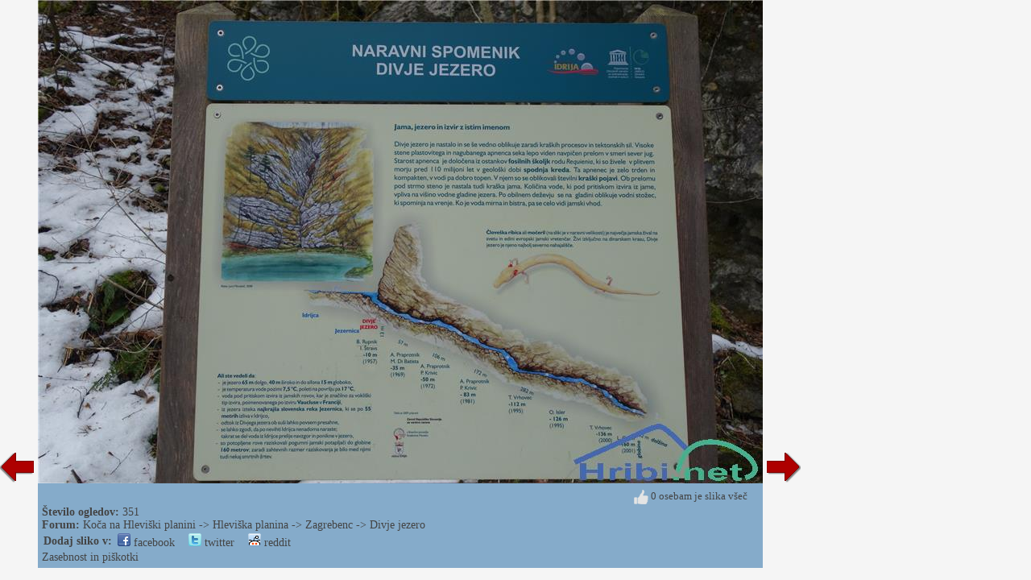

--- FILE ---
content_type: text/html; charset=utf-8
request_url: https://www.hribi.net/slika_razmere/koca_na_hleviski_planini_-__hleviska_planina_-__zagrebenc_-__divje_jezero/663620
body_size: 9295
content:


<!DOCTYPE html>


<html xmlns="http://www.w3.org/1999/xhtml">
<head><title>
	Koča na Hleviški planini -> Hleviška planina -> Zagrebenc -> Divje jezero - Slika - 663620
</title>
    <meta name="description" content="Slika v rubriki trenutne razmere Koča na Hleviški planini -> Hleviška planina -> Zagrebenc -> Divje jezero. Slika 663620." />
    <link rel="stylesheet" type="text/css" href="/StyleSheet.css" /><meta name="viewport" content="width=device-width, initial-scale=1.0" /><meta http-equiv="content-type" content="text/html; charset=UTF-8" />
 
    <script>
        var s = 0;
        function abc() {
            sirina = document.getElementById('slikaslika').clientWidth;
            if (s != sirina) {
                document.getElementById("slikaspodaj").style.width = sirina + "px";
                document.getElementById("slika123").style.width = sirina + "px";
                
                s = sirina;
            }
            

        }

        function abce() {
            
            let vw1 = Math.max(document.documentElement.clientWidth || 0, window.innerWidth || 0)-94;
            document.getElementById("slikaslika").style.width = vw1 + "px";
            document.getElementById("slikaslika").style.height = "82px";
        }
    </script>



<script type="text/javascript">
    _iprom_consent=true;
</script>

<!-- Google tag (gtag.js) -->
<script async src="https://www.googletagmanager.com/gtag/js?id=G-1YG74W2KBV"></script>
<script>
  window.dataLayer = window.dataLayer || [];
  function gtag(){dataLayer.push(arguments);}
  gtag('js', new Date());

  gtag('config', 'G-1YG74W2KBV');
</script>


<!-- Google Consent Mode -->
  <script>
    window.dataLayer = window.dataLayer || [];
    function gtag() { dataLayer.push(arguments); }
    gtag('consent', 'default', {
      'ad_storage': 'denied',
      'analytics_storage': 'denied',
      'personalization_storage': 'denied'
    });
    gtag('set', 'ads_data_redaction', true);
    window['gtag_enable_tcf_support'] = true;
  </script>
  <script async src="https://www.googletagmanager.com/gtag/js?id=ca-pub-0186014428427864"></script>
  <script>
    gtag('js', new Date());
    gtag('config', 'ca-pub-0186014428427864');
  </script>
  <!-- Google Funding Choices -->
  <script async src="https://fundingchoicesmessages.google.com/i/ca-pub-0186014428427864?ers=1"></script>
  <script>
    (function() {
      window.googlefc = window.googlefc || {};
      window.googlefc.ccpa = window.googlefc.ccpa || {};
      window.googlefc.callbackQueue = window.googlefc.callbackQueue || [];
      googlefc.callbackQueue.push(googlefc.showRevocationMessage);
    })();
  </script>
</head>
<body>
    <form method="post" action="./663620?razmere=663620" id="form1">
<div class="aspNetHidden">
<input type="hidden" name="__VIEWSTATE" id="__VIEWSTATE" value="/wEPDwULLTE1NzM1MDc2NDZkZJAqrIFV6zRe4Sx2dx6D9oJJqBdovm0paPxtZ/vymw2Z" />
</div>

<div class="aspNetHidden">

	<input type="hidden" name="__VIEWSTATEGENERATOR" id="__VIEWSTATEGENERATOR" value="B20FD2A7" />
</div>
    <div>
<div>


<script type="text/javascript">
    function ajaxc() {
        var xmlHttpcl;
        try {
            xmlHttpcl = new XMLHttpRequest();
        }
        catch (e) {
            try {
                xmlHttpcl = new ActiveXObject("Msxml2.XMLHTTP");
            }
            catch (e) {
                try {
                    xmlHttpcl = new ActiveXObject("Microsoft.XMLHTTP");
                }
                catch (e) {
                    return false;
                }
            }
        }
        xmlHttpcl.onreadystatechange = function () {
        }
        xmlHttpcl.open("GET", "/ajaxc.asp", true);
        xmlHttpcl.send(null);
    }
    ajaxc();
</script>



<script type="text/javascript">
    var oct1="<u>&nbsp;všeč&nbsp;mi&nbsp;je</u>";
    var oct2="";
    function oceniMOn(element1)
    {
        if(oct2=='')
        {
            oct2=document.getElementById("oct").innerHTML;
        }
        document.getElementById("oct").innerHTML=oct1;
        element1.className='oc2';
    }
    function oceniMOut(element1)
    {
        element1.className='oc1';
        document.getElementById("oct").innerHTML=oct2;
    }

    function oceniSliko(ocena, zbrisi)
    {

        var xmlHttp;
        var slikaid=663620;
  var vrsta=5;
    try
    {
        xmlHttp=new XMLHttpRequest();
    }
    catch (e)
    {
        try
        {
            xmlHttp=new ActiveXObject("Msxml2.XMLHTTP");
        }
        catch (e)
        {
            try
            {
                xmlHttp=new ActiveXObject("Microsoft.XMLHTTP");
            }
            catch (e)
            {
                return false;
            }
        }
    }
    xmlHttp.onreadystatechange=function()
    {
        if(xmlHttp.readyState==4)
        {
            var d = document.getElementById('ocenjevanje');
            d.parentNode.removeChild(d);
            if(zbrisi==0)
            {
                oct1="<u>&nbsp;prekliči</u>";
            }
            else
            {
                oct1="<u>&nbsp;všeč&nbsp;mi&nbsp;je</u>";
            }
            document.getElementById("ocenjevanje2").innerHTML=xmlHttp.responseText;
            oct2=document.getElementById("oct").innerHTML;
        }

    }
      
    xmlHttp.open("GET", "/oceniSliko.asp?ocena=" + ocena + "&slikaid=" + slikaid + "&vrsta=" + vrsta + "&zbrisi=" + zbrisi, true);
    xmlHttp.send(null);
}
</script>

<table><tr><td><table><tr>
<td class="slikanazaj"><a href="/slika_razmere/koca_na_hleviski_planini_-__hleviska_planina_-__zagrebenc_-__divje_jezero/663619"><img src="/slike/nazaj.png" /></a></td>
<td id="slika123" style="background-color:#85abca; width:200px;">
<div style="cursor:pointer;" onclick="javascript:window.close();">
<picture>

<img onload="abc();" onerror="abce();" id="slikaslika" class="slikaslika" src="//slike.hribi.net/slike216/051734298038_DSC06624.JPG" />
</picture>
</div>
<div id="slikaspodaj" class="slikaspodaj" onclick="abc();">
    <div><div style="float:left;"></div><div style="float:right;"></div></div>
    <div style="clear:both;"></div>


<div style="float:right; padding-right:20px;">
<div onclick="oceniSliko(10,0);" class="oc1" onmouseover="oceniMOn(this);" onmouseout="oceniMOut(this);" title="všeč" id="ocenjevanje">
<span id="ocs"><img src="/slike/vsec.png"></span><span id="oct">&nbsp;0&nbsp;osebam&nbsp;je&nbsp;slika&nbsp;všeč</span>
</div>
<div id="ocenjevanje2"></div>

</div>
<div style="clear:both;"></div>
<div><b>Število ogledov:</b> 351</div>
<div><b>Forum:</b> <a href="/trenutne_razmere/slo/koca_na_hleviski_planini_-__hleviska_planina_-__zagrebenc_-__divje_jezero/21/9474">Koča na Hleviški planini -> Hleviška planina -> Zagrebenc -> Divje jezero</a></div>
    <div><table><tr><td class="td1"><b>Dodaj sliko v:</b> </td><td class="td1"><span class="share1"><a title="Dodaj v Facebook" target="_blank" href="https://www.facebook.com/sharer/sharer.php?u=http%3a%2f%2fwww.hribi.net%2fslika_razmere%2fkoca_na_hleviski_planini_-__hleviska_planina_-__zagrebenc_-__divje_jezero%2f663620"><img src="/slike/facebook_16.png" /> facebook</a></span></td><td class="td1"><span class="share1"><a title="Dodaj v Twitter" target="_blank" href="http://www.twitter.com/share?url=http%3a%2f%2fwww.hribi.net%2fslika_razmere%2fkoca_na_hleviski_planini_-__hleviska_planina_-__zagrebenc_-__divje_jezero%2f663620"><img src="/slike/twitter_16.png" /> twitter</a></span></td><td class="td1"><span class="share1"><a title="Dodaj v Reddit" target="_blank" href="http://reddit.com/submit?url=http%3a%2f%2fwww.hribi.net%2fslika_razmere%2fkoca_na_hleviski_planini_-__hleviska_planina_-__zagrebenc_-__divje_jezero%2f663620"><img src="/slike/reddit_16.png" /> reddit</a></span></td></tr></table></div>
    <div><a style="cursor:pointer;" onclick="javascript:googlefc.callbackQueue.push(googlefc.showRevocationMessage)">Zasebnost in piškotki</a></div>
</div>
</td>
<td class="slikanaprej"><div class="slikanazaj2"><a href="/slika_razmere/koca_na_hleviski_planini_-__hleviska_planina_-__zagrebenc_-__divje_jezero/663619"><img src="/slike/nazaj.png" /></a></div><div><a href="/slika_razmere/koca_na_hleviski_planini_-__hleviska_planina_-__zagrebenc_-__divje_jezero/663621"><img src="/slike/naprej.png" /></a></div></td>


</tr></table></td>

<td class="slikaoglas"><div class="slikaoglas2" style="position:relative;">
<script src="//cdn.ipromcloud.com/ipromNS.js" async defer></script><img src="data:image/png,iprom" style="display: none" onerror="
	(function(img) {
		window.ipromNS = window.ipromNS || {adTags: []};
		var adTagId = 'iprom_adtag_' + Math.round(Math.random() * (new Date()).getTime());
		var adHolder = document.createElement('div'); adHolder.id = adTagId;
		img.parentNode.insertBefore(adHolder, img);
		ipromNS.adTags.push({
			 sitePath: ['programmatic','obds453j'], 
			 dimension: '300x250',
			 containerId : adTagId,
			 callback : function(err, ad){} 
		});
	})(this);
"/>

</div></td>

</tr></table> 
</div>
        

    </div>
</form>
<script>
    window.addEventListener('resize', function (event) {
        abc();
    });
</script>
</body>
</html>


--- FILE ---
content_type: application/javascript; charset=utf-8
request_url: https://fundingchoicesmessages.google.com/f/AGSKWxU_v7d8qWQ2P7VxSf8e3hZveHmahc2qxGWEevI6Vx-YG1ITVT6eBHxKhnKsF8eZ3MaWVgFnsn3Nm6lAyZCb92alNK3EDgMW1mDnHg65i7xlaAzLzrNCDjXzNyDdv8Uo_H1agKv79NJnT-11J201-4wLJg5RuFvXBu0lPs7PGhiPCP4OM70WL8Zr8s_k/_/adcash./adclick-_homad./popunder4./yourad1.
body_size: -1291
content:
window['f19a1421-4b43-4610-be06-b4561691f1b3'] = true;

--- FILE ---
content_type: text/plain; charset=utf-8
request_url: https://core.iprom.net/site/getFilter?callback=ipromNS.loadSiteFilters&server=core.iprom.net&referer=https%3A%2F%2Fwww.hribi.net%2Fslika_razmere%2Fkoca_na_hleviski_planini_-__hleviska_planina_-__zagrebenc_-__divje_jezero%2F663620&cookieConsent=false&cookieEnabled=true&tcf2=false&sitePath=%5B%22programmatic%22%2C%22obds453j%22%5D&language=en-US%40posix
body_size: 1078
content:
ipromNS.loadSiteFilters(null,{"rid":"1768728380181-08877-inkuib","restricted_zones":[],"restricted_programmatic":false,"secondary_dc_priority":0,"prebid":{"configuration_id":"156","configuration_name":"Hribi.net - v1.001","configuration_order":"5","timeout":2000,"sites":{"negative":0,"value":[{"regex":0,"url":"hribi.net"}]},"campaign_priority":"5","adUnits":[{"code":31,"min_cpm":0.1,"dimensions":["160x600"],"mediaTypes":{"banner":{"sizes":[[160,600]]}},"bids":[{"bidder":"adf","params":{"mid":"706391"}},{"bidder":"smartadserver","params":{"domain":"https://prg.smartadserver.com","siteId":322615,"pageId":1147349,"formatId":135288,"networkId":3426}},{"bidder":"luponmedia","params":{"siteId":677,"keyId":"uid_hribinet"}},{"bidder":"rtbhouse","params":{"publisherId":"ANfGDKW3jcDg8sCwyrPa","region":"prebid-eu"}},{"bidder":"sovrn","params":{"tagid":"838376","bidfloor":0}},{"bidder":"amx","params":{"tagId":"MTUybWVkaWEuY29tLWlwcm9t","adUnitId":"hribi.net_31_160x600"}},{"bidder":"richaudience","params":{"pid":"CKnbNyfcmF","supplyType":"site"}},{"bidder":"connectad","params":{"networkId":"47","siteId":"3147170"}},{"bidder":"adagio","params":{"organizationId":"1253","site":"hribi-net","placement":"hribi_160x600_31","adUnitElementId":"31_0"}},{"bidder":"rubicon","params":{"accountId":"13536","siteId":"554332","zoneId":"3476634-9"}},{"bidder":"setupad","params":{"placement_id":"10193","account_id":"3109"}},{"bidder":"sparteo","params":{"networkId":"ab92945b-9209-4681-b625-ba7074e85f98"}},{"bidder":"criteo","params":{"networkId":"8737","pubid":"110167","publisherSubId":""}}]},{"code":32,"min_cpm":0.1,"dimensions":["300x250","video"],"mediaTypes":{"banner":{"sizes":[[300,250],[300,250]]}},"bids":[{"bidder":"adf","params":{"mid":"706390"}},{"bidder":"smartadserver","params":{"domain":"https://prg.smartadserver.com","siteId":322615,"pageId":1147349,"formatId":135289,"networkId":3426}},{"bidder":"luponmedia","params":{"siteId":677,"keyId":"uid_hribinet"}},{"bidder":"rtbhouse","params":{"publisherId":"ANfGDKW3jcDg8sCwyrPa","region":"prebid-eu"}},{"bidder":"sovrn","params":{"tagid":"838377","bidfloor":0}},{"bidder":"amx","params":{"tagId":"MTUybWVkaWEuY29tLWlwcm9t","adUnitId":"hribi.net_32_multidimension"}},{"bidder":"richaudience","params":{"pid":"lldnaDrTDf","supplyType":"site"}},{"bidder":"connectad","params":{"networkId":"47","siteId":"3147171"}},{"bidder":"adagio","params":{"organizationId":"1253","site":"hribi-net","placement":"hribi_300x250_32","adUnitElementId":"32_0"}},{"bidder":"rubicon","params":{"accountId":"13536","siteId":"554332","zoneId":"3476634-15"}},{"bidder":"setupad","params":{"placement_id":"10193","account_id":"3109"}},{"bidder":"sparteo","params":{"networkId":"ab92945b-9209-4681-b625-ba7074e85f98"}},{"bidder":"criteo","params":{"networkId":"8737","pubid":"110167","publisherSubId":""}}]},{"code":25,"min_cpm":0.1,"dimensions":["728x90"],"mediaTypes":{"banner":{"sizes":[[728,90]]}},"bids":[{"bidder":"adf","params":{"mid":"706392"}},{"bidder":"smartadserver","params":{"domain":"https://prg.smartadserver.com","siteId":322615,"pageId":1147349,"formatId":135290,"networkId":3426}},{"bidder":"luponmedia","params":{"siteId":677,"keyId":"uid_hribinet"}},{"bidder":"sovrn","params":{"tagid":"838378","bidfloor":0}},{"bidder":"rtbhouse","params":{"publisherId":"ANfGDKW3jcDg8sCwyrPa","region":"prebid-eu"}},{"bidder":"amx","params":{"tagId":"MTUybWVkaWEuY29tLWlwcm9t","adUnitId":"hribi.net_25_multidimension"}},{"bidder":"richaudience","params":{"pid":"JX4fTG2aKu","supplyType":"site"}},{"bidder":"connectad","params":{"networkId":"47","siteId":"1031546"}},{"bidder":"adagio","params":{"organizationId":"1253","site":"hribi-net","placement":"hribi_728x90_25","adUnitElementId":"25_0"}},{"bidder":"rubicon","params":{"accountId":"13536","siteId":"554332","zoneId":"3476634-2"}},{"bidder":"setupad","params":{"placement_id":"10193","account_id":"3109"}},{"bidder":"sparteo","params":{"networkId":"ab92945b-9209-4681-b625-ba7074e85f98"}},{"bidder":"criteo","params":{"networkId":"8737","pubid":"110167","publisherSubId":""}}]},{"code":26,"min_cpm":0.1,"dimensions":["468x60"],"mediaTypes":{"banner":{"sizes":[[468,60]]}},"bids":[{"bidder":"adf","params":{"mid":"706393"}},{"bidder":"smartadserver","params":{"domain":"https://prg.smartadserver.com","siteId":322615,"pageId":1147349,"formatId":135291,"networkId":3426}},{"bidder":"rtbhouse","params":{"publisherId":"ANfGDKW3jcDg8sCwyrPa","region":"prebid-eu"}},{"bidder":"sovrn","params":{"tagid":"838379","bidfloor":0}},{"bidder":"amx","params":{"tagId":"MTUybWVkaWEuY29tLWlwcm9t","adUnitId":"hribi.net_26_468x60"}},{"bidder":"richaudience","params":{"pid":"LuhYBH68sg","supplyType":"site"}},{"bidder":"connectad","params":{"networkId":"47","siteId":"1032048"}},{"bidder":"adagio","params":{"organizationId":"1253","site":"hribi-net","placement":"hribi_468x60_26","adUnitElementId":"26_0"}},{"bidder":"rubicon","params":{"accountId":"13536","siteId":"554332","zoneId":"3476634-1"}},{"bidder":"setupad","params":{"placement_id":"10193","account_id":"3109"}},{"bidder":"sparteo","params":{"networkId":"ab92945b-9209-4681-b625-ba7074e85f98"}},{"bidder":"criteo","params":{"networkId":"8737","pubid":"110167","publisherSubId":""}}]}]}});

--- FILE ---
content_type: application/javascript; charset=utf-8
request_url: https://fundingchoicesmessages.google.com/f/AGSKWxVoq7fX5IhGy1uECRbID39URgaLgsWVxjsew1nBJBXXIc17oLxQ_8LL9HoX5NUMofypSHCUUAX-xpRaOXSl3F9JzB4-xWv9Sf_qEklJym48FA4-ydvzluRMzdUULr4Cvr-s8odWNQ==?fccs=W251bGwsbnVsbCxudWxsLG51bGwsbnVsbCxudWxsLFsxNzY4NzI4Mzc4LDMzNTAwMDAwMF0sbnVsbCxudWxsLG51bGwsW251bGwsWzddXSwiaHR0cHM6Ly93d3cuaHJpYmkubmV0L3NsaWthX3Jhem1lcmUva29jYV9uYV9obGV2aXNraV9wbGFuaW5pXy1fX2hsZXZpc2thX3BsYW5pbmFfLV9femFncmViZW5jXy1fX2RpdmplX2plemVyby82NjM2MjAiLG51bGwsW1s4LCJNOWxrelVhWkRzZyJdLFs5LCJlbi1VUyJdLFsxOSwiMiJdLFsxNywiWzBdIl0sWzI0LCIiXSxbMjksImZhbHNlIl1dXQ
body_size: -214
content:
if (typeof __googlefc.fcKernelManager.run === 'function') {"use strict";this.default_ContributorServingResponseClientJs=this.default_ContributorServingResponseClientJs||{};(function(_){var window=this;
try{
var OH=function(a){this.A=_.t(a)};_.u(OH,_.J);var PH=_.Zc(OH);var QH=function(a,b,c){this.B=a;this.params=b;this.j=c;this.l=_.F(this.params,4);this.o=new _.bh(this.B.document,_.O(this.params,3),new _.Og(_.Ok(this.j)))};QH.prototype.run=function(){if(_.P(this.params,10)){var a=this.o;var b=_.ch(a);b=_.Jd(b,4);_.gh(a,b)}a=_.Pk(this.j)?_.Xd(_.Pk(this.j)):new _.Zd;_.$d(a,9);_.F(a,4)!==1&&_.H(a,4,this.l===2||this.l===3?1:2);_.Dg(this.params,5)&&(b=_.O(this.params,5),_.fg(a,6,b));return a};var RH=function(){};RH.prototype.run=function(a,b){var c,d;return _.v(function(e){c=PH(b);d=(new QH(a,c,_.A(c,_.Nk,2))).run();return e.return({ia:_.L(d)})})};_.Rk(8,new RH);
}catch(e){_._DumpException(e)}
}).call(this,this.default_ContributorServingResponseClientJs);
// Google Inc.

//# sourceURL=/_/mss/boq-content-ads-contributor/_/js/k=boq-content-ads-contributor.ContributorServingResponseClientJs.en_US.M9lkzUaZDsg.es5.O/d=1/exm=kernel_loader,loader_js_executable/ed=1/rs=AJlcJMzanTQvnnVdXXtZinnKRQ21NfsPog/m=web_iab_tcf_v2_signal_executable
__googlefc.fcKernelManager.run('\x5b\x5b\x5b8,\x22\x5bnull,\x5b\x5bnull,null,null,\\\x22https:\/\/fundingchoicesmessages.google.com\/f\/AGSKWxXcocC_nOWkCGBPDL0caJt9S4hqASFWkSbjXfz3A5zUa8t57Lu_qDyJXQHy6nbYVzzMMJUzNRu_yodr4RHaYpC1w7QoX47IoZYVXBkp_OvN8K9Uj7aQ7Jyf_fUFkessvOWg47cBQw\\\\u003d\\\\u003d\\\x22\x5d,null,null,\x5bnull,null,null,\\\x22https:\/\/fundingchoicesmessages.google.com\/el\/AGSKWxUEaVZgduPJX12-Nv4kEUZG2nCjmgOjuhT4dJTmv76zpjioHG1R_PsaMks9FT1plZCGEf4EqRej46fW79wUy2p-4ZXDa2YWCUMxIKCOqSfAtK66phL4vCYfn6siLWuVjEgDIR9P6g\\\\u003d\\\\u003d\\\x22\x5d,null,\x5bnull,\x5b7\x5d\x5d\x5d,\\\x22hribi.net\\\x22,1,\\\x22sl\\\x22,null,null,null,null,1\x5d\x22\x5d\x5d,\x5bnull,null,null,\x22https:\/\/fundingchoicesmessages.google.com\/f\/AGSKWxWGJ_CvCAGF9qpEXrKwna9g8f4QPt5QgfB5F1u8MsEyMJxZjApSQ__EXOs_KZPCvFNeYv9dqxmhwY3laqRxvFLNhCFVWvUszHHoa5MVEtUjizcKvYecXJzzCNXc5_pVfMuqX70Q9A\\u003d\\u003d\x22\x5d\x5d');}